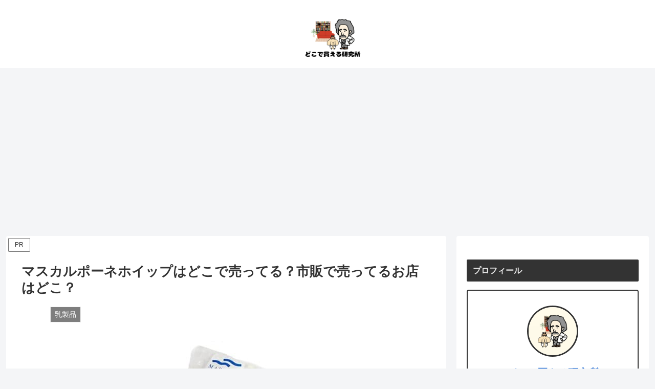

--- FILE ---
content_type: text/html; charset=utf-8
request_url: https://www.google.com/recaptcha/api2/anchor?ar=1&k=6LdudYEkAAAAAOL8G0WaDHKeCQRlv0DOrqGirESO&co=aHR0cHM6Ly9kb2NvZGUta2FlcnUuY29tOjQ0Mw..&hl=en&v=PoyoqOPhxBO7pBk68S4YbpHZ&size=invisible&anchor-ms=20000&execute-ms=30000&cb=485tmbgicgm
body_size: 48619
content:
<!DOCTYPE HTML><html dir="ltr" lang="en"><head><meta http-equiv="Content-Type" content="text/html; charset=UTF-8">
<meta http-equiv="X-UA-Compatible" content="IE=edge">
<title>reCAPTCHA</title>
<style type="text/css">
/* cyrillic-ext */
@font-face {
  font-family: 'Roboto';
  font-style: normal;
  font-weight: 400;
  font-stretch: 100%;
  src: url(//fonts.gstatic.com/s/roboto/v48/KFO7CnqEu92Fr1ME7kSn66aGLdTylUAMa3GUBHMdazTgWw.woff2) format('woff2');
  unicode-range: U+0460-052F, U+1C80-1C8A, U+20B4, U+2DE0-2DFF, U+A640-A69F, U+FE2E-FE2F;
}
/* cyrillic */
@font-face {
  font-family: 'Roboto';
  font-style: normal;
  font-weight: 400;
  font-stretch: 100%;
  src: url(//fonts.gstatic.com/s/roboto/v48/KFO7CnqEu92Fr1ME7kSn66aGLdTylUAMa3iUBHMdazTgWw.woff2) format('woff2');
  unicode-range: U+0301, U+0400-045F, U+0490-0491, U+04B0-04B1, U+2116;
}
/* greek-ext */
@font-face {
  font-family: 'Roboto';
  font-style: normal;
  font-weight: 400;
  font-stretch: 100%;
  src: url(//fonts.gstatic.com/s/roboto/v48/KFO7CnqEu92Fr1ME7kSn66aGLdTylUAMa3CUBHMdazTgWw.woff2) format('woff2');
  unicode-range: U+1F00-1FFF;
}
/* greek */
@font-face {
  font-family: 'Roboto';
  font-style: normal;
  font-weight: 400;
  font-stretch: 100%;
  src: url(//fonts.gstatic.com/s/roboto/v48/KFO7CnqEu92Fr1ME7kSn66aGLdTylUAMa3-UBHMdazTgWw.woff2) format('woff2');
  unicode-range: U+0370-0377, U+037A-037F, U+0384-038A, U+038C, U+038E-03A1, U+03A3-03FF;
}
/* math */
@font-face {
  font-family: 'Roboto';
  font-style: normal;
  font-weight: 400;
  font-stretch: 100%;
  src: url(//fonts.gstatic.com/s/roboto/v48/KFO7CnqEu92Fr1ME7kSn66aGLdTylUAMawCUBHMdazTgWw.woff2) format('woff2');
  unicode-range: U+0302-0303, U+0305, U+0307-0308, U+0310, U+0312, U+0315, U+031A, U+0326-0327, U+032C, U+032F-0330, U+0332-0333, U+0338, U+033A, U+0346, U+034D, U+0391-03A1, U+03A3-03A9, U+03B1-03C9, U+03D1, U+03D5-03D6, U+03F0-03F1, U+03F4-03F5, U+2016-2017, U+2034-2038, U+203C, U+2040, U+2043, U+2047, U+2050, U+2057, U+205F, U+2070-2071, U+2074-208E, U+2090-209C, U+20D0-20DC, U+20E1, U+20E5-20EF, U+2100-2112, U+2114-2115, U+2117-2121, U+2123-214F, U+2190, U+2192, U+2194-21AE, U+21B0-21E5, U+21F1-21F2, U+21F4-2211, U+2213-2214, U+2216-22FF, U+2308-230B, U+2310, U+2319, U+231C-2321, U+2336-237A, U+237C, U+2395, U+239B-23B7, U+23D0, U+23DC-23E1, U+2474-2475, U+25AF, U+25B3, U+25B7, U+25BD, U+25C1, U+25CA, U+25CC, U+25FB, U+266D-266F, U+27C0-27FF, U+2900-2AFF, U+2B0E-2B11, U+2B30-2B4C, U+2BFE, U+3030, U+FF5B, U+FF5D, U+1D400-1D7FF, U+1EE00-1EEFF;
}
/* symbols */
@font-face {
  font-family: 'Roboto';
  font-style: normal;
  font-weight: 400;
  font-stretch: 100%;
  src: url(//fonts.gstatic.com/s/roboto/v48/KFO7CnqEu92Fr1ME7kSn66aGLdTylUAMaxKUBHMdazTgWw.woff2) format('woff2');
  unicode-range: U+0001-000C, U+000E-001F, U+007F-009F, U+20DD-20E0, U+20E2-20E4, U+2150-218F, U+2190, U+2192, U+2194-2199, U+21AF, U+21E6-21F0, U+21F3, U+2218-2219, U+2299, U+22C4-22C6, U+2300-243F, U+2440-244A, U+2460-24FF, U+25A0-27BF, U+2800-28FF, U+2921-2922, U+2981, U+29BF, U+29EB, U+2B00-2BFF, U+4DC0-4DFF, U+FFF9-FFFB, U+10140-1018E, U+10190-1019C, U+101A0, U+101D0-101FD, U+102E0-102FB, U+10E60-10E7E, U+1D2C0-1D2D3, U+1D2E0-1D37F, U+1F000-1F0FF, U+1F100-1F1AD, U+1F1E6-1F1FF, U+1F30D-1F30F, U+1F315, U+1F31C, U+1F31E, U+1F320-1F32C, U+1F336, U+1F378, U+1F37D, U+1F382, U+1F393-1F39F, U+1F3A7-1F3A8, U+1F3AC-1F3AF, U+1F3C2, U+1F3C4-1F3C6, U+1F3CA-1F3CE, U+1F3D4-1F3E0, U+1F3ED, U+1F3F1-1F3F3, U+1F3F5-1F3F7, U+1F408, U+1F415, U+1F41F, U+1F426, U+1F43F, U+1F441-1F442, U+1F444, U+1F446-1F449, U+1F44C-1F44E, U+1F453, U+1F46A, U+1F47D, U+1F4A3, U+1F4B0, U+1F4B3, U+1F4B9, U+1F4BB, U+1F4BF, U+1F4C8-1F4CB, U+1F4D6, U+1F4DA, U+1F4DF, U+1F4E3-1F4E6, U+1F4EA-1F4ED, U+1F4F7, U+1F4F9-1F4FB, U+1F4FD-1F4FE, U+1F503, U+1F507-1F50B, U+1F50D, U+1F512-1F513, U+1F53E-1F54A, U+1F54F-1F5FA, U+1F610, U+1F650-1F67F, U+1F687, U+1F68D, U+1F691, U+1F694, U+1F698, U+1F6AD, U+1F6B2, U+1F6B9-1F6BA, U+1F6BC, U+1F6C6-1F6CF, U+1F6D3-1F6D7, U+1F6E0-1F6EA, U+1F6F0-1F6F3, U+1F6F7-1F6FC, U+1F700-1F7FF, U+1F800-1F80B, U+1F810-1F847, U+1F850-1F859, U+1F860-1F887, U+1F890-1F8AD, U+1F8B0-1F8BB, U+1F8C0-1F8C1, U+1F900-1F90B, U+1F93B, U+1F946, U+1F984, U+1F996, U+1F9E9, U+1FA00-1FA6F, U+1FA70-1FA7C, U+1FA80-1FA89, U+1FA8F-1FAC6, U+1FACE-1FADC, U+1FADF-1FAE9, U+1FAF0-1FAF8, U+1FB00-1FBFF;
}
/* vietnamese */
@font-face {
  font-family: 'Roboto';
  font-style: normal;
  font-weight: 400;
  font-stretch: 100%;
  src: url(//fonts.gstatic.com/s/roboto/v48/KFO7CnqEu92Fr1ME7kSn66aGLdTylUAMa3OUBHMdazTgWw.woff2) format('woff2');
  unicode-range: U+0102-0103, U+0110-0111, U+0128-0129, U+0168-0169, U+01A0-01A1, U+01AF-01B0, U+0300-0301, U+0303-0304, U+0308-0309, U+0323, U+0329, U+1EA0-1EF9, U+20AB;
}
/* latin-ext */
@font-face {
  font-family: 'Roboto';
  font-style: normal;
  font-weight: 400;
  font-stretch: 100%;
  src: url(//fonts.gstatic.com/s/roboto/v48/KFO7CnqEu92Fr1ME7kSn66aGLdTylUAMa3KUBHMdazTgWw.woff2) format('woff2');
  unicode-range: U+0100-02BA, U+02BD-02C5, U+02C7-02CC, U+02CE-02D7, U+02DD-02FF, U+0304, U+0308, U+0329, U+1D00-1DBF, U+1E00-1E9F, U+1EF2-1EFF, U+2020, U+20A0-20AB, U+20AD-20C0, U+2113, U+2C60-2C7F, U+A720-A7FF;
}
/* latin */
@font-face {
  font-family: 'Roboto';
  font-style: normal;
  font-weight: 400;
  font-stretch: 100%;
  src: url(//fonts.gstatic.com/s/roboto/v48/KFO7CnqEu92Fr1ME7kSn66aGLdTylUAMa3yUBHMdazQ.woff2) format('woff2');
  unicode-range: U+0000-00FF, U+0131, U+0152-0153, U+02BB-02BC, U+02C6, U+02DA, U+02DC, U+0304, U+0308, U+0329, U+2000-206F, U+20AC, U+2122, U+2191, U+2193, U+2212, U+2215, U+FEFF, U+FFFD;
}
/* cyrillic-ext */
@font-face {
  font-family: 'Roboto';
  font-style: normal;
  font-weight: 500;
  font-stretch: 100%;
  src: url(//fonts.gstatic.com/s/roboto/v48/KFO7CnqEu92Fr1ME7kSn66aGLdTylUAMa3GUBHMdazTgWw.woff2) format('woff2');
  unicode-range: U+0460-052F, U+1C80-1C8A, U+20B4, U+2DE0-2DFF, U+A640-A69F, U+FE2E-FE2F;
}
/* cyrillic */
@font-face {
  font-family: 'Roboto';
  font-style: normal;
  font-weight: 500;
  font-stretch: 100%;
  src: url(//fonts.gstatic.com/s/roboto/v48/KFO7CnqEu92Fr1ME7kSn66aGLdTylUAMa3iUBHMdazTgWw.woff2) format('woff2');
  unicode-range: U+0301, U+0400-045F, U+0490-0491, U+04B0-04B1, U+2116;
}
/* greek-ext */
@font-face {
  font-family: 'Roboto';
  font-style: normal;
  font-weight: 500;
  font-stretch: 100%;
  src: url(//fonts.gstatic.com/s/roboto/v48/KFO7CnqEu92Fr1ME7kSn66aGLdTylUAMa3CUBHMdazTgWw.woff2) format('woff2');
  unicode-range: U+1F00-1FFF;
}
/* greek */
@font-face {
  font-family: 'Roboto';
  font-style: normal;
  font-weight: 500;
  font-stretch: 100%;
  src: url(//fonts.gstatic.com/s/roboto/v48/KFO7CnqEu92Fr1ME7kSn66aGLdTylUAMa3-UBHMdazTgWw.woff2) format('woff2');
  unicode-range: U+0370-0377, U+037A-037F, U+0384-038A, U+038C, U+038E-03A1, U+03A3-03FF;
}
/* math */
@font-face {
  font-family: 'Roboto';
  font-style: normal;
  font-weight: 500;
  font-stretch: 100%;
  src: url(//fonts.gstatic.com/s/roboto/v48/KFO7CnqEu92Fr1ME7kSn66aGLdTylUAMawCUBHMdazTgWw.woff2) format('woff2');
  unicode-range: U+0302-0303, U+0305, U+0307-0308, U+0310, U+0312, U+0315, U+031A, U+0326-0327, U+032C, U+032F-0330, U+0332-0333, U+0338, U+033A, U+0346, U+034D, U+0391-03A1, U+03A3-03A9, U+03B1-03C9, U+03D1, U+03D5-03D6, U+03F0-03F1, U+03F4-03F5, U+2016-2017, U+2034-2038, U+203C, U+2040, U+2043, U+2047, U+2050, U+2057, U+205F, U+2070-2071, U+2074-208E, U+2090-209C, U+20D0-20DC, U+20E1, U+20E5-20EF, U+2100-2112, U+2114-2115, U+2117-2121, U+2123-214F, U+2190, U+2192, U+2194-21AE, U+21B0-21E5, U+21F1-21F2, U+21F4-2211, U+2213-2214, U+2216-22FF, U+2308-230B, U+2310, U+2319, U+231C-2321, U+2336-237A, U+237C, U+2395, U+239B-23B7, U+23D0, U+23DC-23E1, U+2474-2475, U+25AF, U+25B3, U+25B7, U+25BD, U+25C1, U+25CA, U+25CC, U+25FB, U+266D-266F, U+27C0-27FF, U+2900-2AFF, U+2B0E-2B11, U+2B30-2B4C, U+2BFE, U+3030, U+FF5B, U+FF5D, U+1D400-1D7FF, U+1EE00-1EEFF;
}
/* symbols */
@font-face {
  font-family: 'Roboto';
  font-style: normal;
  font-weight: 500;
  font-stretch: 100%;
  src: url(//fonts.gstatic.com/s/roboto/v48/KFO7CnqEu92Fr1ME7kSn66aGLdTylUAMaxKUBHMdazTgWw.woff2) format('woff2');
  unicode-range: U+0001-000C, U+000E-001F, U+007F-009F, U+20DD-20E0, U+20E2-20E4, U+2150-218F, U+2190, U+2192, U+2194-2199, U+21AF, U+21E6-21F0, U+21F3, U+2218-2219, U+2299, U+22C4-22C6, U+2300-243F, U+2440-244A, U+2460-24FF, U+25A0-27BF, U+2800-28FF, U+2921-2922, U+2981, U+29BF, U+29EB, U+2B00-2BFF, U+4DC0-4DFF, U+FFF9-FFFB, U+10140-1018E, U+10190-1019C, U+101A0, U+101D0-101FD, U+102E0-102FB, U+10E60-10E7E, U+1D2C0-1D2D3, U+1D2E0-1D37F, U+1F000-1F0FF, U+1F100-1F1AD, U+1F1E6-1F1FF, U+1F30D-1F30F, U+1F315, U+1F31C, U+1F31E, U+1F320-1F32C, U+1F336, U+1F378, U+1F37D, U+1F382, U+1F393-1F39F, U+1F3A7-1F3A8, U+1F3AC-1F3AF, U+1F3C2, U+1F3C4-1F3C6, U+1F3CA-1F3CE, U+1F3D4-1F3E0, U+1F3ED, U+1F3F1-1F3F3, U+1F3F5-1F3F7, U+1F408, U+1F415, U+1F41F, U+1F426, U+1F43F, U+1F441-1F442, U+1F444, U+1F446-1F449, U+1F44C-1F44E, U+1F453, U+1F46A, U+1F47D, U+1F4A3, U+1F4B0, U+1F4B3, U+1F4B9, U+1F4BB, U+1F4BF, U+1F4C8-1F4CB, U+1F4D6, U+1F4DA, U+1F4DF, U+1F4E3-1F4E6, U+1F4EA-1F4ED, U+1F4F7, U+1F4F9-1F4FB, U+1F4FD-1F4FE, U+1F503, U+1F507-1F50B, U+1F50D, U+1F512-1F513, U+1F53E-1F54A, U+1F54F-1F5FA, U+1F610, U+1F650-1F67F, U+1F687, U+1F68D, U+1F691, U+1F694, U+1F698, U+1F6AD, U+1F6B2, U+1F6B9-1F6BA, U+1F6BC, U+1F6C6-1F6CF, U+1F6D3-1F6D7, U+1F6E0-1F6EA, U+1F6F0-1F6F3, U+1F6F7-1F6FC, U+1F700-1F7FF, U+1F800-1F80B, U+1F810-1F847, U+1F850-1F859, U+1F860-1F887, U+1F890-1F8AD, U+1F8B0-1F8BB, U+1F8C0-1F8C1, U+1F900-1F90B, U+1F93B, U+1F946, U+1F984, U+1F996, U+1F9E9, U+1FA00-1FA6F, U+1FA70-1FA7C, U+1FA80-1FA89, U+1FA8F-1FAC6, U+1FACE-1FADC, U+1FADF-1FAE9, U+1FAF0-1FAF8, U+1FB00-1FBFF;
}
/* vietnamese */
@font-face {
  font-family: 'Roboto';
  font-style: normal;
  font-weight: 500;
  font-stretch: 100%;
  src: url(//fonts.gstatic.com/s/roboto/v48/KFO7CnqEu92Fr1ME7kSn66aGLdTylUAMa3OUBHMdazTgWw.woff2) format('woff2');
  unicode-range: U+0102-0103, U+0110-0111, U+0128-0129, U+0168-0169, U+01A0-01A1, U+01AF-01B0, U+0300-0301, U+0303-0304, U+0308-0309, U+0323, U+0329, U+1EA0-1EF9, U+20AB;
}
/* latin-ext */
@font-face {
  font-family: 'Roboto';
  font-style: normal;
  font-weight: 500;
  font-stretch: 100%;
  src: url(//fonts.gstatic.com/s/roboto/v48/KFO7CnqEu92Fr1ME7kSn66aGLdTylUAMa3KUBHMdazTgWw.woff2) format('woff2');
  unicode-range: U+0100-02BA, U+02BD-02C5, U+02C7-02CC, U+02CE-02D7, U+02DD-02FF, U+0304, U+0308, U+0329, U+1D00-1DBF, U+1E00-1E9F, U+1EF2-1EFF, U+2020, U+20A0-20AB, U+20AD-20C0, U+2113, U+2C60-2C7F, U+A720-A7FF;
}
/* latin */
@font-face {
  font-family: 'Roboto';
  font-style: normal;
  font-weight: 500;
  font-stretch: 100%;
  src: url(//fonts.gstatic.com/s/roboto/v48/KFO7CnqEu92Fr1ME7kSn66aGLdTylUAMa3yUBHMdazQ.woff2) format('woff2');
  unicode-range: U+0000-00FF, U+0131, U+0152-0153, U+02BB-02BC, U+02C6, U+02DA, U+02DC, U+0304, U+0308, U+0329, U+2000-206F, U+20AC, U+2122, U+2191, U+2193, U+2212, U+2215, U+FEFF, U+FFFD;
}
/* cyrillic-ext */
@font-face {
  font-family: 'Roboto';
  font-style: normal;
  font-weight: 900;
  font-stretch: 100%;
  src: url(//fonts.gstatic.com/s/roboto/v48/KFO7CnqEu92Fr1ME7kSn66aGLdTylUAMa3GUBHMdazTgWw.woff2) format('woff2');
  unicode-range: U+0460-052F, U+1C80-1C8A, U+20B4, U+2DE0-2DFF, U+A640-A69F, U+FE2E-FE2F;
}
/* cyrillic */
@font-face {
  font-family: 'Roboto';
  font-style: normal;
  font-weight: 900;
  font-stretch: 100%;
  src: url(//fonts.gstatic.com/s/roboto/v48/KFO7CnqEu92Fr1ME7kSn66aGLdTylUAMa3iUBHMdazTgWw.woff2) format('woff2');
  unicode-range: U+0301, U+0400-045F, U+0490-0491, U+04B0-04B1, U+2116;
}
/* greek-ext */
@font-face {
  font-family: 'Roboto';
  font-style: normal;
  font-weight: 900;
  font-stretch: 100%;
  src: url(//fonts.gstatic.com/s/roboto/v48/KFO7CnqEu92Fr1ME7kSn66aGLdTylUAMa3CUBHMdazTgWw.woff2) format('woff2');
  unicode-range: U+1F00-1FFF;
}
/* greek */
@font-face {
  font-family: 'Roboto';
  font-style: normal;
  font-weight: 900;
  font-stretch: 100%;
  src: url(//fonts.gstatic.com/s/roboto/v48/KFO7CnqEu92Fr1ME7kSn66aGLdTylUAMa3-UBHMdazTgWw.woff2) format('woff2');
  unicode-range: U+0370-0377, U+037A-037F, U+0384-038A, U+038C, U+038E-03A1, U+03A3-03FF;
}
/* math */
@font-face {
  font-family: 'Roboto';
  font-style: normal;
  font-weight: 900;
  font-stretch: 100%;
  src: url(//fonts.gstatic.com/s/roboto/v48/KFO7CnqEu92Fr1ME7kSn66aGLdTylUAMawCUBHMdazTgWw.woff2) format('woff2');
  unicode-range: U+0302-0303, U+0305, U+0307-0308, U+0310, U+0312, U+0315, U+031A, U+0326-0327, U+032C, U+032F-0330, U+0332-0333, U+0338, U+033A, U+0346, U+034D, U+0391-03A1, U+03A3-03A9, U+03B1-03C9, U+03D1, U+03D5-03D6, U+03F0-03F1, U+03F4-03F5, U+2016-2017, U+2034-2038, U+203C, U+2040, U+2043, U+2047, U+2050, U+2057, U+205F, U+2070-2071, U+2074-208E, U+2090-209C, U+20D0-20DC, U+20E1, U+20E5-20EF, U+2100-2112, U+2114-2115, U+2117-2121, U+2123-214F, U+2190, U+2192, U+2194-21AE, U+21B0-21E5, U+21F1-21F2, U+21F4-2211, U+2213-2214, U+2216-22FF, U+2308-230B, U+2310, U+2319, U+231C-2321, U+2336-237A, U+237C, U+2395, U+239B-23B7, U+23D0, U+23DC-23E1, U+2474-2475, U+25AF, U+25B3, U+25B7, U+25BD, U+25C1, U+25CA, U+25CC, U+25FB, U+266D-266F, U+27C0-27FF, U+2900-2AFF, U+2B0E-2B11, U+2B30-2B4C, U+2BFE, U+3030, U+FF5B, U+FF5D, U+1D400-1D7FF, U+1EE00-1EEFF;
}
/* symbols */
@font-face {
  font-family: 'Roboto';
  font-style: normal;
  font-weight: 900;
  font-stretch: 100%;
  src: url(//fonts.gstatic.com/s/roboto/v48/KFO7CnqEu92Fr1ME7kSn66aGLdTylUAMaxKUBHMdazTgWw.woff2) format('woff2');
  unicode-range: U+0001-000C, U+000E-001F, U+007F-009F, U+20DD-20E0, U+20E2-20E4, U+2150-218F, U+2190, U+2192, U+2194-2199, U+21AF, U+21E6-21F0, U+21F3, U+2218-2219, U+2299, U+22C4-22C6, U+2300-243F, U+2440-244A, U+2460-24FF, U+25A0-27BF, U+2800-28FF, U+2921-2922, U+2981, U+29BF, U+29EB, U+2B00-2BFF, U+4DC0-4DFF, U+FFF9-FFFB, U+10140-1018E, U+10190-1019C, U+101A0, U+101D0-101FD, U+102E0-102FB, U+10E60-10E7E, U+1D2C0-1D2D3, U+1D2E0-1D37F, U+1F000-1F0FF, U+1F100-1F1AD, U+1F1E6-1F1FF, U+1F30D-1F30F, U+1F315, U+1F31C, U+1F31E, U+1F320-1F32C, U+1F336, U+1F378, U+1F37D, U+1F382, U+1F393-1F39F, U+1F3A7-1F3A8, U+1F3AC-1F3AF, U+1F3C2, U+1F3C4-1F3C6, U+1F3CA-1F3CE, U+1F3D4-1F3E0, U+1F3ED, U+1F3F1-1F3F3, U+1F3F5-1F3F7, U+1F408, U+1F415, U+1F41F, U+1F426, U+1F43F, U+1F441-1F442, U+1F444, U+1F446-1F449, U+1F44C-1F44E, U+1F453, U+1F46A, U+1F47D, U+1F4A3, U+1F4B0, U+1F4B3, U+1F4B9, U+1F4BB, U+1F4BF, U+1F4C8-1F4CB, U+1F4D6, U+1F4DA, U+1F4DF, U+1F4E3-1F4E6, U+1F4EA-1F4ED, U+1F4F7, U+1F4F9-1F4FB, U+1F4FD-1F4FE, U+1F503, U+1F507-1F50B, U+1F50D, U+1F512-1F513, U+1F53E-1F54A, U+1F54F-1F5FA, U+1F610, U+1F650-1F67F, U+1F687, U+1F68D, U+1F691, U+1F694, U+1F698, U+1F6AD, U+1F6B2, U+1F6B9-1F6BA, U+1F6BC, U+1F6C6-1F6CF, U+1F6D3-1F6D7, U+1F6E0-1F6EA, U+1F6F0-1F6F3, U+1F6F7-1F6FC, U+1F700-1F7FF, U+1F800-1F80B, U+1F810-1F847, U+1F850-1F859, U+1F860-1F887, U+1F890-1F8AD, U+1F8B0-1F8BB, U+1F8C0-1F8C1, U+1F900-1F90B, U+1F93B, U+1F946, U+1F984, U+1F996, U+1F9E9, U+1FA00-1FA6F, U+1FA70-1FA7C, U+1FA80-1FA89, U+1FA8F-1FAC6, U+1FACE-1FADC, U+1FADF-1FAE9, U+1FAF0-1FAF8, U+1FB00-1FBFF;
}
/* vietnamese */
@font-face {
  font-family: 'Roboto';
  font-style: normal;
  font-weight: 900;
  font-stretch: 100%;
  src: url(//fonts.gstatic.com/s/roboto/v48/KFO7CnqEu92Fr1ME7kSn66aGLdTylUAMa3OUBHMdazTgWw.woff2) format('woff2');
  unicode-range: U+0102-0103, U+0110-0111, U+0128-0129, U+0168-0169, U+01A0-01A1, U+01AF-01B0, U+0300-0301, U+0303-0304, U+0308-0309, U+0323, U+0329, U+1EA0-1EF9, U+20AB;
}
/* latin-ext */
@font-face {
  font-family: 'Roboto';
  font-style: normal;
  font-weight: 900;
  font-stretch: 100%;
  src: url(//fonts.gstatic.com/s/roboto/v48/KFO7CnqEu92Fr1ME7kSn66aGLdTylUAMa3KUBHMdazTgWw.woff2) format('woff2');
  unicode-range: U+0100-02BA, U+02BD-02C5, U+02C7-02CC, U+02CE-02D7, U+02DD-02FF, U+0304, U+0308, U+0329, U+1D00-1DBF, U+1E00-1E9F, U+1EF2-1EFF, U+2020, U+20A0-20AB, U+20AD-20C0, U+2113, U+2C60-2C7F, U+A720-A7FF;
}
/* latin */
@font-face {
  font-family: 'Roboto';
  font-style: normal;
  font-weight: 900;
  font-stretch: 100%;
  src: url(//fonts.gstatic.com/s/roboto/v48/KFO7CnqEu92Fr1ME7kSn66aGLdTylUAMa3yUBHMdazQ.woff2) format('woff2');
  unicode-range: U+0000-00FF, U+0131, U+0152-0153, U+02BB-02BC, U+02C6, U+02DA, U+02DC, U+0304, U+0308, U+0329, U+2000-206F, U+20AC, U+2122, U+2191, U+2193, U+2212, U+2215, U+FEFF, U+FFFD;
}

</style>
<link rel="stylesheet" type="text/css" href="https://www.gstatic.com/recaptcha/releases/PoyoqOPhxBO7pBk68S4YbpHZ/styles__ltr.css">
<script nonce="BDZmcNgQYtPnoZGAyqAqtw" type="text/javascript">window['__recaptcha_api'] = 'https://www.google.com/recaptcha/api2/';</script>
<script type="text/javascript" src="https://www.gstatic.com/recaptcha/releases/PoyoqOPhxBO7pBk68S4YbpHZ/recaptcha__en.js" nonce="BDZmcNgQYtPnoZGAyqAqtw">
      
    </script></head>
<body><div id="rc-anchor-alert" class="rc-anchor-alert"></div>
<input type="hidden" id="recaptcha-token" value="[base64]">
<script type="text/javascript" nonce="BDZmcNgQYtPnoZGAyqAqtw">
      recaptcha.anchor.Main.init("[\x22ainput\x22,[\x22bgdata\x22,\x22\x22,\[base64]/[base64]/[base64]/[base64]/[base64]/UltsKytdPUU6KEU8MjA0OD9SW2wrK109RT4+NnwxOTI6KChFJjY0NTEyKT09NTUyOTYmJk0rMTxjLmxlbmd0aCYmKGMuY2hhckNvZGVBdChNKzEpJjY0NTEyKT09NTYzMjA/[base64]/[base64]/[base64]/[base64]/[base64]/[base64]/[base64]\x22,\[base64]\\u003d\x22,\x22w5pDAF9cHsOsNcKJKi9pKlbDpXXCkDQOw4vDhMKfwrNIawDCm1hWBMKJw4rCggjCv3bCu8KtbsKiwo8PAMKnBmJLw6xEOsObJyBkwq3DsVEgYGh/[base64]/[base64]/[base64]/DkUnCm1QjScOuw4M/wpNHwrJ1WkfCusOLbGchMMKPTG4RwqATGlPCj8Kywr85ecOTwpAdwoXDmcK4w4onw6PCpw7Ci8OrwrMew4zDisKcwrRSwqEvb8K6IcKXNARLwrPDj8Ojw6TDo1/DnAAhwq3Dhnk0OcOaHk49w5EfwpFdOQzDqlpgw7JSwoTCsMKNwpbCkl12M8KRw6HCvMKMN8OwLcO5w4oswqbCrMO7TcOVbcOWesKGfgLCtQlEw4PDvMKyw7bDiyrCncOww5lFEnzDl3Nvw69YdkfCiRfDt8OmVG9YS8KHFcKuwo/[base64]/CmkTDhMO1M8KCwrLDiCrDusOHbTrDrDArw6U4QcKNwp3DvMO+J8OEwr/[base64]/[base64]/[base64]/CuAnCscKENMOzWcKMwrPDr3vDhSB5wr/CuMO9w4gHwopMw7nCgMOCRjjDrnNTAXrCvB3CkC7CnhdwDDfCmsK0MBpQwprCp2jDgMOpKcKaPlBZRMOvS8Kww5XClkzCp8K1PsOKw5fCmsKkw6hACXjCoMKFw655w7/Dq8OhScKbT8KcwrvDhcOSwrgSXMOCSsK3asOewoMyw5FYRG5GdzzCocKYI03DisOzw5ROw4/DisOeWErDnntLwqbCtgo0Gl4hB8KBQsK3aEF7wrLDhlRDw5DCgAZlCsK4RTDDpMOPwqMNwoFYwrcqw7LCmcKDwpDDpk/CgRFaw79pE8OkTXPDtsO8P8OqBhfDjB8Uw7jCkGfCp8OMw6XCpAJ3GBLCnMKow6tFScKjwqZqwqzDtD7DvBQow4cbw6IDwq7DpnRZw6gNEMKdUBlidn/DgMO5RlnCucOZwpBDwpY3w53CrMO7w7QbdMOJwrEkcWrDvcKYw7FuwoU/[base64]/wpLDjXomLTXDvFN6Dkcww43DisK+w6x2w4nCtsOtEcOYH8K+J8KQKEBJwrTDvjrChRnCoy/[base64]/JjbDkg4iwrbDqMOaOUZ9a3wMwqTCgQTCmQDCo8KHw4zDsiIUw5wqw74tLsOxw6TCjGZrwp0SHUFGw5U3M8OHdArDqyYaw64Dw5LCtFUgGRVfwrIkPsOKT354c8OKR8KCZWtYw6PCpsKowo9WfzbDkiXDplDDq1UdNQ/CoG3CiMKEBsKdwrcTbmszw65gEBDCohl6YRkGHw9LVVgnwptUwpVIw7IqWsKjIMOdKBjCkCgJFiLClsKtwrjCjcOSwrJjS8O6AWDCkHrDg2xiwopMAMO5UTR1wqgGwoTDkcOKwoZRK1w/w5lofn/[base64]/wrBPwp9AQVkUwrIPd8OJS8O5wrUzworCn8Oxw6I6IQzCgcOOw43CnAHDuMK+BsOWw7fDi8ORw4vDgMKyw6PDgTMQLkQ8CsOQbjLDvzXCkV8vfV8/[base64]/[base64]/DscO1DGcOw7DDoMOSw74zwobDmUvCqkfChXbDnVYJI1XCgcKmw45Ld8K+FQFOw5IXw79vw7zDuQoWMsOsw5HDjsKewpbDu8KnEsKpN8KDK8O8bsKGPsKqw47CrcOBY8KEJU9VwpLCpsKTM8KBasOxTh7DhDXCt8K7wo/Dn8OvZScMw7HCrcOXw6NiwojDmsO8wqHClMKfGH7Ck0PCtm/CpADCtcKPbl3DsEUbAcOUw68/[base64]/CpELCkjTCoBUOQFDCq8OLwr/[base64]/Dv8KMw7kFfMKGw4LDtcOHIsKDw7nDpcKbwoDCslE4K8K/[base64]/wqHDjCbDrsK9w54qw4lnwpQkwoXCmHA3fcKUeV0hIsOlwqEpOgA8w4DCnj/[base64]/CnsK6IsKcd3ETA8Opw7U8w6RYbMORd11qw4bDjlFxN8KZcQjDsUjDhsOew6/DjEoeUcKTPsO+BC/Du8KRKAjCk8KYVy7CpMOOQUnDosOfeB3CgVTDkhzCqUjDizPDvWIfw6HCncK6FsKOw4Y4w45NwrzCpcOLOX5ZCBdow4DDk8KMw7pfwrvCqUXDg0IJLhnCn8KnZ0PDssKDCB/[base64]/[base64]/fsO7w6w1MMKZKUwuK3vDu8KNAMOFAMOzaFBJasK8FcK4TBc6HBbCt8OZw6B7U8OBSnw+KUF3w4/ChsOrWUXDnDbDtC/CgRjCssKyw5UNLcOSw4PCpDTCnsKybAvDs3MJUglFFsKnaMKPeznDpXQCw7YBEyzDjsKZw6zCoMOnCioCw6LDkUN6TinDu8KbwrDCqsKZw6HDh8KOw53DnMO7woNYSG7CtMKkL1AKMMOJw4kuw63DpcOXw5TCoWbCl8K/wprCkcKqwr8mbsKnB3DDucKpVcKwbcOSw7HDtU9Hw5JPw5kBC8KRKxHCksKdw67DoFXDncO/[base64]/[base64]/DhFlSJHwjwoNtG8OYw68pZsKjwpkywpAneMOnwofDomY3wrLDhknChsOmVWfDgMOgJcKVHsKgw5vDksKkETsvw4TDjVdzE8Kvw606VDvCkAhew61cGG1Pw7jDn1pawrTCnMOTX8KwwrnCmSrDrXB5w5/DkQBhfT5uKVHDlyRLCMORXTzDlsO5wqxrYil0wrQtwr0aJH7ChsKeUFdkFGEfwqzCq8OQLDXCoFvDp3kWaMKVTcO3wrsowqPChsOzwobCgsKfw6c+AMKowpVRLMKPw4HCsl3DjsO6w7nCmjpuw5DCmwrClQHChcKCexTCtFtxw6/Cnyk7w4HDvcKpw6HDmSjClsOgw4lCwoHDqGXCo8O/Az8gw7PDoh3Dj8KJfcKFScO7FyHDr3FKdsKXUcOSBxLDosOtw7JsGFbDrV0kbcKbw6vCgMK3R8OhfcOIaMKzw6fCg0vDoirDkcKFWsKew51UwrPDmgpmTULDgwXCuhR/aFB/[base64]/Dr8Kafz8AWmXDq8KcwolHacKwIsOcw5hFUcKbw7FawpbCq8OVw5nDosKmwrfCgCbDrgLCp0HDm8OBXcKIXcOjdMO3wqTDsMOJMifCnntvwpsKwrwGwqXCp8OJw79vwrXCr3EFd3Q/wqQMw4/DsxzChUJ+wqLCmi5aEHbDvl1jwqzCuRDDmsK1QW9qBsO1w7PCpMK+w7wDK8K1w6jCji7CjiXDpns+w7tjWVclw4Y3wrEEw4AdIsKwcg/Ck8OeWCzDhEbCnj/[base64]/ZCMZw6dEwq87NsO7wqoMGMOLwpnDsRfCiBcgOcKMwrzCqz1KwrzCuQN0wpBAw4g4wrUTBn7CjADCm2vChsKUdcOHTMOgw7/[base64]/wpYqwo9Aw7ArwpcYBMKqwr7DpSpHPcKIIMOIwpHDtcK+ETbCiVzCr8O/HsKhWFbCscOiwpLDh8OBQmDDl2E/[base64]/CisOmPcKLOcOtVsKAMTtCWEdZDcKpw7hgUjnCtsKTwrbCpCZ4wrbCkQp4LsKJGifDucKnwpLCosOcClw+VcOfLl7Cuydow4TDm8KxdsOjwo3DkVjCsVbCujTDil/CpsKhw7XCpMKDwp8rwobDil7ClcKrIAUtw5ADwo/DusOxwqLCicOFw5VmwoDCrsKQKknCnkTClFJzMMO9RcKHLWN7bhPDlVExw4AywqjDrxY/wpc9w7t3Hh/[base64]/[base64]/Cu8KewqwvQsOQCwHCrXIxXlrDjMOzHMKEw6FvAWjCpiY6DcODw7zCgMObw7LDrsKzwpXCs8K3BhXCvcKTX8KXwoTCrBJmIcOfw7TCncKKwoPCkk/ClsKvPCVMQMOoO8K9TTA8I8OAClrDkMK9HAVAw7xaT2NAwq3Cv8OUw6jDkMOKYgthwr9Wwr55woPCgHM3woQew6bCp8OVQcKiw7fCil/DhsK0MRs7S8KIw5bCpyAYZBLDgXzDtgBfwpfDn8KGaxLDvxM7DMO1woDDlmTDtcOnwrMfwop+LnkOJF99w4nDhcKrw6NdAkjDowPDnMOIw47DjSHDmMKqOgbDocKuIMKdZ8Kcwo7CglPCmMK5w4DDrAbDpMO3w6nCrsOEw6hnw6oqacOZEXbCisKDwr/Dkj/DocKcwrjCoAUbL8K/w5PDkwfCr1PChMKvCxPDpxrDjMORa1vCo3AGd8KjwozDoyo/YQPCtMKow6UVVVELwoXDlSnDrUxsUQZDw6fCkioValtFOSrCvF1dw4LCvWvCnzXCgsKhwofDjlViwqJWScO6w47DusKvwp7DlFoQw7xfw5DDn8KTH3UmwqLDm8OcwrjCtC/CpMOgJylewqBcTA9Lw6rDjAlAw5lWw4gcd8K7cVIEwrZQd8O/w4cJMsKGwrXDl8O+wog/w7DCgcKURMK3w7LDlcO0OMKIasKYw5wwwrvDvSRtO3/CihwhMDbDsMKFwrnDtMORwozCnsO4wojCj1dgwr3Do8Kvw6LDvBloN8KcWhYSUR3DuC3DnWXCgcOuXcOFSUYLIMOEwppKfcKScMOtwoo9RsOIwoDCusO6wqBkZy0AVn59wo7ClyZZFsKCRkPDq8OJRk/ClzDCmcOtw6MYw7jDgcOFw7UCa8K3wr0JwonCmHvCqcOAwpI4acOeRgfDtcOLVC9gwotvGkbDpsKUw4rDksO+w6wgUMK5GQMqwroXwopMw4vDvzwFN8Khw53DucOvw63CosKWwo/DoC05worCtsOyw41SMMK9woxfw5HDnXvCn8OjwqHCqn06w7JDwr7CjCvCt8K6wqBSeMOhwp7CosOgdBjDlxFbw6vCsW9cVcO5wpQBdmLDhsKbVVrCgsKldMK9IcKVF8KSK1zCmcOJwrrDicK6w7DCrQFpw45cwo5Ww5tJEsK2wrkteX/[base64]/Di8KKWBw/wp/CkUggJhobw6rDn8KCdMO8w6nDrcOywpHDosKiwr0PwqJmL0VbT8O3wqnDkQcsw53DiMObbcKFw6bDjsKXw53Cs8OLw6TDscKswqvCiTXCjG3CrcKiwp54fsOQwpcmKDzDtSoDNj/DkcOtdcOFYcOnw73DpTNpPMKTd2zDi8KQZsOhwolPwr1kw69XBsKbwpp/fcOdeBliwp91w5vDkhHDhH0wAz3Cs27DrS9jw5sVw6PCo34Lw7/[base64]/[base64]/DosOTw4wPY3JJTX/CisKVE3lYwqQhw7wCwoHCnx3ChMOlO2HChRLChWvCvEVLUXbDsSJQTjE2wocHw7smdw/DmcO2w7rDnsOGDw1Uw6hefsKAw4oMw51wSMK/[base64]/[base64]/DlV/ChcKzw7szw70BwogIJcOwwrECw4lEw4XCi2EFPsK7w5RHw5wcw63DsW0IayXCs8OIR3Amw5LDs8KLwp3CiC3CtsOCLGUMGGMAwr88wrDDjz3CsSBIwpxtXXLCqMKeR8ORfMKCwpDDjsKKw4TCuj/DnXw1w6TDgMKxwotCf8K5GBjCrcOef0LDuwl8w594wp8iISPCo3lRw4TCqMKIwoxowqM8wq3DsnZVXMOJwpgMw54DwqJhVXHCqGzDrXpzwr3ChsOxw7/CmlRRwplFaVjDux3Cj8OXd8Ocw4zCgSnDpsOkw45wwrQ7w4lcB2jDvU0TAsKIw4YKfhLCpMKkwoohwq8+S8OwUcKFBFRJwrh/wrpJw7AawohUw48jw7fDqcKqKMK1VsO+wpc+XMKzWsOmw6hjw7zDgMOyw5jDgz3DgsKrS1UZbMKYw4zDk8O5JsKPwqvCtxl3w7gkw5IVwo7DnS3DksKWSsO2XcK1QsOAAcOeCsO4w77Ct2zDtMKJwp/CjEfCr2vCoj/ChVXDmMOPwo9QH8OjMsKuAcKCw45Yw6cZwoVVw6dnw4Bcwqk1Gk0YDsKfw70ew57CqxY/HS0Iw5LCp14Qw5Yfw5Q3wrvCnsKXw7LCmT84w5EBD8OwJMOGQMOxZsKqTFLCrzFHeDB3wqTCo8K3RMOZNTrDgsKqR8Obw510wpvCiEbCgcO/wr/CpxPCpsKcwoHDvF7DsEbClcOOw5LDr8KbJ8OFNsOYw6M3FMOPwpgGw4TCrsKjW8KLw53CkUtTw7rCtjUgw6l0wrjCkAl3wr7DnMOUw7FCPcK2ccOffTLCqy4LVHoYQMO2esOjw6UFJlbDvjDClzHDn8K/wrzCky4DwoHDqFnCmRfCu8KZKsOnf8KYwqrDucO7TcKzwpnCssKlC8OFw6VVwpZsGcOEC8KefMKww4wxQmDCm8Oqw7/Dp0NLPnbCjcOoWsKEwoZjZMKpw5vDrsOmwqPCtcKEwoXCvhbCvMK5dMKZLcKBVcO9wro+McOCwrlbw7tPw6cmSGXDgcOMbsOdDFHCmMKDw7rDn3szwr9lDCwCwr/DpQ/DpMK6wowUw5QiPlbDvMOQY8OpCRN1KMKPw5/[base64]/ZErDlzBVGTsSckNbwpbCrcOUP8KNB8O0w7TCuXLDnSzCiV9aw7hKw47DrjhfBhJ6S8O9WgY8w6LCjF/[base64]/Ck3FkwrrCnyN+wpMvIQfDvcKXw6jDksOfIAcTTG1NwrXChMK4O1/DnxJTw6jDuXVBwq3Dv8OgZk/CnyHCh1XCuwrCkMKHQMKIwpggC8KmQMOxw4dIfcKkwrxODsKiw5RVayTDs8KSVMORw55QwpxrN8KQwofDpsOtwp/CgsKnQz1IUGRvwpQPf1HCs0N8w6bCkzwvWHTCmMKsGw16HH/DmMKZw4Epw7zDqFPDuHjDmRrCkcOSb28oNFB4GHUHScO9w6xeJSkjScO7ZMO9M8O7w784dU88VAllwoLCgMOea245G2zDqcK+w78Zw6TDnBVxw60VBRhiTMO/wrsaB8OWG01Qw77DscKOwq0Lw546w4MwGsO/w5nCn8KEOMOwZjxJwqPCpMOAw5bDv0TDpl3DsMKodMO8MFsFw4rCisKzwokxFHoqwoHDnE7CpsOUDMK+w7ZSFkrDjzPCtGdLwpNMAgs/w6VTwr/DgMKVG2HCuFrCvMOHTDLCqhrDicO5wpt4wonDj8OKKkfDpVI/DSTDt8K7wo/Dr8OMw4FwVsOlbcONwo96XgAyfsOpwrgJw7BqOXAQBTITXcO4w64WYQkhV3fClcOlIcOhwpLDrUPDpMOhXTvCrBjDlHxFacK1w6EIw5fCkMKbwoNUw41Sw6k7BmY5cX4PKVHCt8K4bcOMUgYQNMOQwr0VQMO1wrxCZ8K4ATh4wrZJF8OfwpLCpMO/RDx4wotWw67CgxvCscO3w6lIBBTCqMKVw63CrQpKK8KMwoDDkAnDpcKDw4g4w6xiOUrCgMKzw5TDh1LCs8KzcMO/[base64]/[base64]/CksO1M8ORw5PDtMKFLcO0wo7CqBo5VMKawqQUwpt6S3HDt37DlMKpw4DCv8Oxw63DmwoPw5/Dl3oswrk8XWtuNMKocsOWNcOpwoXCgcKKwr/ClcKoBn4vwrdlKsOsw6zCm04iZcO5ZMKgVsKjwq3CoMOSw5/DiHIcecK6H8K1YlRRwoXCm8K0csO6fcKweUkxw6/CrR0iJgpvw6jCmBDDhcKhw4HDhmzClsOEPCTCgsKqDsKFwoPCnXpHfcKFA8OeQMK/[base64]/[base64]/[base64]/CtTfCgMKgw4YXwpgtwoMKDkrCpMKBSBAbwrbCisKDwosGwpbDiMOFw7l7cgwMw4IAw4DCi8KMbcODwo1/asK+w45YJMKCw69QLC/CsETCvTzCssKQUcKnw6LDvmonw6wWw4opwrRvw6tkw7BkwqcFwpjDswXCgB7CpgXCmlJzw4h5R8KRw4FsDhhSQz0Dw49owokewrTCmU1BbMKKU8K3XsKHwrzDm2NaK8OzwqHCmMKzw4vCkMOuw4jDnnoawrc/FRTCtcKZw7ADJcKQWWdFwpY/d8OWwrXCjyE5wpTCuXvDvMO/w7MLMA3DgMKzwokrQSvDvsKTBsKOaMOTw5MGw4ctKh/DscOEIcOyGsK5K0bDj0k0w77Cm8O3DQTChT3ClQQbw7TCnSkEJcOlH8OTwpPCuGMBwqnDoULDrUHCh23DqHXCpTrDq8KdwpMHe8K+ZGXDmAbCpsOZc8O4flvDmWbCjnvDlS7CoMOtCQNvw7J5w5nDucOjw4jDk3/Cq8OZw5bClcOYWynCpiDDi8OjJMK2U8OrWcOsXMOVw6zCs8O9wo1HOGnCtCHDpcOpEMKQwo7CksO5N30becOMw6gXcy4Jwrg9WU3CoMOIYsKawpcsKMKRw5x2w4TCjMOJw4rDocOowpPCi8KiS0TCoAEhwpHDth/[base64]/CvsKIU8KhaMKidz7DocOYa8KpwpgNJTJIw7jDtsOgDltgEcO7w6g4wprCgcO5d8O2w6cww4oiR0tTw7oOw5VKEh9Lw7otwonCvsKmwoDCusOiEmbDu1jDpsOKw6IlwpJdw5ogw4Bdw4ZdwqrDlMO5X8KGPMOyaz0/wqLDpsOAwqXCqMK1w6N3w4fCkcKkfSsOacK6J8OfQFITwr3ChcOsEMOXJRAsw4nDuFLCrXEBL8KyY2pLwrTCkMOYw7vDkVcowoQpwr7CrybCrQvCscKTwoPCnR9ZccKxwr/CsAzCtjQOw4xwwpXDkMOkKQVjw5MGwrPDgcOFw55LEWHDjcONCcOkKsKSC0wxZRk9FMOpw7UfNC3CisKTTcKafsKPwrjChMKIwpNyM8KxBMK2PElmMcKhGMKwR8K/w441SMO+wqTDiMOQUlLCmnHDgsKNCsKbwqIAw4LCh8Ohw4LCgcKlFyXDisO/BDTDuMK0w5/ClsK4cm3DrMKlUcO+w6gtwr3DgsKmbUPDu0hCWsKxwrjCjDrDo355Y1/DhMOyRSLCp3bCscK0EgMmS3rDpzfDisKIQxnCqgvDh8O2C8OTw55Lw6XDtsOvwoxww5bDmTJfw6TCkg3CqV7Dm8KLw4AYXHvCtcKEw7fCqjnDi8OwLcOzwpkIIsOsBUHChsKLwpjDlEPDjHR/wp5kMksXQHQKwocywojCtVx0HMKAw5V6acKvw6LCkMKxwpDCogRCwoAQw6oSw59DUX7Ds3cMBsO3w4jDrjXDtyM/EHnCq8OWFMOgw7nCnm3CtigRwp8bwp3DiTzDkDzDgMO6GMOhw4kDMGXCgsOMKsKEbMOUVcO3esOPPMK7w4jCql9Iw61SQ0glw5MLwp8eMnolGcKVDMOpw5zDucKDLUjDrBNKfmDDsTnCqlrCjMKvTsKxVWnDswdZb8KXwpvDpcKXw7wqdl97w5E+YCTDg0o0wo1/w51vwr3CvlXDt8OMw4fDtwTDojFqw5fDjsO+WcOhFSLDlcKEw7kdwpnCpGpLdcKxA8KVwrtDw7cqwp8cD8O5aBQQwr/DgcKHw6TDgVfCtsOlwr4GwopheEUOw71IKmcZXMOEwqDCh3fCssOKX8OEwqhIw7fDlwBdw6jDqsKSwpYbMMKSWMK9w6Bqw4/Di8KONsKiKFY5w4A2wrDClsObOsKewrfChsKgwq3CqzkcJMK6w4cfSQpPwrjDohPCoCzCtMK2V17Csj/Ck8K6EQ5QYhU4f8KGwrJawrt6IgfDlEBUw6bCkAxPwqjCgxfDoMO7eR8cwr0UdisZw4JoSsOVcMKGw4RFAsOVAiLCmnhrHwfDosOLCcKxclQwTgXDgcOeO17CqkHCrGPDqkgEwrjDucK0esKvw4nDk8ODwrPDllUhw5nDqhnDsDPCh1l8w4Y6w4TDo8OZw6/DpsOLfsK7w4LDtsOPwofDjEdTaRHDr8KhScO6woByYyZpw6wSCkTDu8KYw4DDmMOJFEnCnznDml/ClsO+woMwdC/[base64]/DgcKVK3k/IzZ1EcKmYMOZOMOEYsOQawtLIjhGwocOecKqW8KRYcOYwrjDgsOmw5E6wqTCojggw4Y6w7nCt8KeNsKRHBhgwrfCuh9cdEFZPjoww51iecOow4HDggDDmk3CinwmM8KZE8KBw7/DscKOVgrDl8KPXWfDiMOgG8OOUBYxPMOJwoHDrMK2w6fCnX7DrcO1JcKIw6bDksKKYcKBPsK7w6tJGHIZw4/[base64]/Ci0fDpsKRwrLDt8Oaw4hRPFnDgjQOwo/CiMKLPsOqwqPCsSfCiktGw5UDwrd6MMOowojCmcOeRDVrezvDgzZLw6nDssKgw7N0QlHDs2N/w7ZyQ8OnwrrCmmQQw7xobcONwpwlw4QFVz9twoMdITdZCnfCrMOMw4Urw7fCu1sgJMKKZsOewptTGRLCoWQFw7YFH8Ouwqx5PkLDlMOxw4cnU1wewpnCpVQZJ30dwr5KXcK3BcKJF2NaWsK+AizDmi/CjDksBz9bTsOvw5HCpVY3w4cmA1Ipwq1/P1vCiSPCosOjNHRbbsOzI8OAwqI/wqzCocKDe3Vvw7/[base64]/DlifDkybCuMOOw4PDiMOyWMKkwp0awrjCr8O+wqRiwrHDljHDrjzDonQawojCrWnCihRHesKOTsOWw7BSw6/DmMOCCsKWCEBvUsOPw6HDkMOPw7HDqMObw7LCmMOwN8KsECXCnXPDhcOvwoHCv8OQw7zCscKjA8OWw5Iva0dhHV7DpsOxLMONwrNrw7cEw6fDhMKLw6oQw7rDusKaVsO0w7JEw4IGP8O+fg/Co3TCu39ww6LCvMO9MBvCjhU9MW7Dn8K2bcOWwrF0wrXDpcK3Ci9VP8OlN1MoZsKySmDDkgJ1woXCj1N3wrjCth3CriI9wpwDwrXDl8OTwqHCtikBW8OAZ8KVQzkEYRPDuDzCssK0wqPDsDtKw4LDrcK/[base64]/ClsKJw4BhUCc1w4HCqwnDmcKDwrDCr8O4PsO2wobDrTpkw5DDsGFBwobDjkQ3woxewoXDulJrwqgTw73Cn8OIfD/DqUvCvizCrV47w7zDjELDjRrDtxjClMKzw47DvG4Uf8ONwprDhAxRwq/DhxvDuALDtsKzR8K4YHDClMOOw6vDq3jDkB0owq5xwrvDrMKFE8KPWsOcL8OAwrMDw6plwpwawqs+w5/DimPDmcK6w7fDnsKtw5zDmcOBw7BLDAfDjVVTw745GcOYwrhjdMO2ZiQLwrIdwr4pwqzDvXTCny7Dql7Cp2MeRV14McKTIEzClcO1w7lkJsO9X8O/woXCuj7DhMOLV8O/woAQwps9BDQAw5VowqkYF8OMTsOufltjwoXDnMOWwrfClcOWLMObw7XDj8O9f8K2GxPDoSnDvzXChmvDtsOlwqHDi8OWw5DCqiJfOzUlYsKnw5HCqhBkwqZNZCrDlzvDoMO3wrLCoBzDvXbCnMKkw53DnsKkw7/DixUkcsOBQMKeRgXDkQvDpEHDj8OHQxbCrABWwqoJw57CocOsCVNdwoYbw6rCmWbDqVTDvE7Dg8OUWhzCj0Q2fmcfw6t4w77CvsOrRjxzw6wac3cKYA4RFB3DhsKcwqrDkX7CtlFGGQhGwqfDg3DDrkbCrMKmAkXDkMK6Zj3CgsKDKRUjJDdqJit+Jm7DgTVbwpd/wqwtNsOYXcKDwqDCqw9AEcO6WXnCl8KEworChMOfw53DgsORw7nDqgHDr8KFaMKcwo5ow5nChWHDtG/Dp0wuw5FQU8OZTWjDn8O0w70WRcKDFh/[base64]/ccONw5jCq8KZWMOzO8K6w4xfwq/CiBBCwoRfw6lZHMO9w6bCpsOJW0DCrcOEwo9CIsOVwrjClcK3KMOdwrV+VjLDiRghw5TCjiHDo8O9PsKabR58w5HCtSMlwog/[base64]/[base64]/EnXCrBYGw6nCumnDiEErw5dxahNraxhOw4JuTk53wqrDrQNWGcO2ecK8TydsMzjDo8KUw7tUw4DDuj0Hwr3Cr3VuKMKZFcKldk/CpWvDsMKPA8OBwp3DoMOYRcKMEcK0Ezksw682wpbCvyIed8OEwr8Xw5jCnMKVGi3DjsOMw6hgK3/DhgBUwq3CgFTDkcO/FMO6d8OBLsOYKTnDk2M/[base64]/wohpw4DDq8OEw53CmknDo8KJXQNOPGRBwokPwrpJV8OBw7XCkWgeBwPDusKYwrZewrR0ZMKrw6lPOXDCgSFdwptpwrrCmzTDkj0Ywp7Dkk3CuWLCl8Kaw6AIDys6w69bE8KoUcKXw43CuR3CpgfCjWzDtcKtw5/CgsKSeMO8VsO3w6x/[base64]/DiXzCiWRSXMOpw5REw5nDs8K/[base64]/CtVPDg8KpekjDscOBwqbCk1gzwrbDncKTFcOewpLDuQokcwzChsKnw4/[base64]/DiDUvw7jCnQEZKMKJwr9bw4XDrsOPw4HCpMK1DMOuw5XDt1Qaw5N0w7p+DMKvBcKEwoIZasOKw4ATwpccSsOmwo0jPx/Dg8OTwp0Cw6EgBsKWEsOVw7DCssO8Xg9XdzjCkyTDvXXDocK9XcK+wojCvcO/Ry4rBEzCokBZVAghA8ODw402wqlkeGEOZcKRwoETBMOYwrstHcK5w55/[base64]/PsKoYcKow7vCuGDDscKCN8KcK2h2w53DncKpwo0FX8KVwoTCnlTDl8OVJcKlw7ovwq7DtcOhw7/CnRUxwpcEw5bDpsK5GMKCw7DDvMO9EcOiawRzw5kaw49Vw6/Cix/[base64]/DsMKJfsKqczzCoRTDhMKvGiXDgHjCoMK9U8Kjdl8ESGNkKF/Cn8KLw5UOwqtRMBJAw6bCgsKWw7vDrsKww4fCrygiJMOJIAbDhDtMw4DChMOHS8OCwqLDoQnDj8KPwqJnMcK7wo/DhcOiYmIwMsKPw6/CkFIqRW5Tw7zDgsOBw407cxHCvsKswqPDiMKYwq/DgB8hw7E3wq/[base64]/[base64]/DvEzDt2XCuFpSTcKuw44dUsOrBhtXw4rCv8OmHFN3LMKEOsKuw5HCsw/[base64]/w63DgR1VYcKHw5zCkmFSwpzDgMO2V8OZenrCojfDgSXCtMKuU0DDucOXdcORw51Nbgw2NCLDoMOEGTPDlUsjMTVeFlHCr3TCo8KsHMO4eMKOVGDCoQvCjjrDiWRCwqRzTMOIW8OmworCu2EvZG7CjMK/MBB7w6ZGwqQhw6wlQTMmw6gmP07CiijCsVtOwpbCpcKEwpJsw5fDl8OXf14lV8KjVsO/woRtU8ORw6dYE2Qxw6LCnQlgSMOFXcOjO8OKwokxfsKvw6PClw4kIDAUcMOqG8Kow58LCkfDqWI/GsOmwqHDpmfDlSdvw5jCiCTCrMK8wrXCmS4KA11NCcKFwrhIAMOXwrXDvcK3w4TDiyMlwot4cngtE8Ozw4XDqEEVXMOjwqbCsHA7BSTDim0cbsOUUsKhVTvCn8K/N8K/wosDwoHDkjHDqxNYOiByI3rDt8OeM03DqcKWKMKTN0dzKcKBw45NQMOQw4dKw7/CkjfDg8KYZU3ClAbDr3TDlMKEw79rQMKnwqHCqMOaF8Kaw7nDicOMw7pSwrLCpMOIBDVpw4HDjnJAODbChMOdZcO+JxgSecKLGcOgZV0xw5wwHj/CoArDtVLDmcKOF8OSLsKSw4JjKl1pw7ZBIMOuchYKeBjCusOFw7ADBmJfwodAwr3DliLDpMOQw7/Du0AcdRBwWGBIwpdNwq5KwpsmHsOTUsOxcsKpf08GMzjDrFUyQcOHXzk/wo3Cqitowo3Di0jCl0vDmcKJwrLCu8OLO8OSbMK/[base64]/wqYBw7Vbw7PCssOww5nCp05URwzDlMKxahZEVsK/[base64]/w7XDlMOIVENpw7zDi8Khw412wpfCkHPCnMOwwo1Fwopjw6fDrcOUw7UJTxzCviUkwrgDw53DhMOcwqcIEypCwoJPwq/DhRTCicK/w7d/[base64]/DtcOBYwptUB5awrYCwr9nfMKGZcKdwo9yOMK8woMww6JnwqbCrWJCw5l9w5gZFWkRwrbCrmoRaMO7w70Jw48vw6UONMOBwozCh8KNw44VJMOOC0nClXTDg8O/w5vDmE3ChBTDkcKzw4DDohjDjhzClw7CqMOYw5vCncOfK8OQw5wLNsK9UMOhJsK5FsK6w7FLw7wXw4HCl8KEwqBwSMK3w4DDuGZ3X8KbwqR/[base64]/R8KQwqAtw6bCr8KEwqXCscKSw7jCoAXCpWrCl8KsBh4aR3IUwpDClH3DikHCtgjCl8Kww4MSwrkkw5JjeW1XUDvCtkAJw7MNw51aw7zDmCrDvx/Ds8KqGnBRw7/[base64]/w7ViR2fDgVw9wqnCjcOCX38XNEXCuMKSF8O/w5nDkcKfG8Kcw4ENC8OyJxTDi1jCr8KebMK5woDCssKkwp5Aegs1wrZoeTjDqcOfw4N9ejDDpRfCsMKGwoZkQi4Ww4nCpgc/wqQkAQHDvsOTwoHCtGtQw69BwqPCvTvDnSJhw6HDlRvCmsKTwqM/FcKpwrPCmDnClmnDhMO9wpsUVRguw6kswoErWcOdMcOJwrDCoi7Cn0XCv8OcUjhXKMOywqbCq8KlwrXDn8Kc\x22],null,[\x22conf\x22,null,\x226LdudYEkAAAAAOL8G0WaDHKeCQRlv0DOrqGirESO\x22,0,null,null,null,1,[21,125,63,73,95,87,41,43,42,83,102,105,109,121],[1017145,652],0,null,null,null,null,0,null,0,null,700,1,null,0,\[base64]/76lBhn6iwkZoQoZnOKMAhmv8xEZ\x22,0,0,null,null,1,null,0,0,null,null,null,0],\x22https://docode-kaeru.com:443\x22,null,[3,1,1],null,null,null,1,3600,[\x22https://www.google.com/intl/en/policies/privacy/\x22,\x22https://www.google.com/intl/en/policies/terms/\x22],\x22WLnuXXnuAirHk5wVYXPHE4fNks10Wlv75wfcvCSqR4M\\u003d\x22,1,0,null,1,1768992715053,0,0,[181,160,95],null,[213,197,148],\x22RC-HGOXs0-114G0qQ\x22,null,null,null,null,null,\x220dAFcWeA52cxM9FKTowdyQwmjbSUVvT5Co_kX85x3i7Cdr3QlVNsjwTZNQ6oRk9C1HUB1cRqvX-KceB37MTgBXboRsBGYwzTarhg\x22,1769075514807]");
    </script></body></html>

--- FILE ---
content_type: text/html; charset=utf-8
request_url: https://www.google.com/recaptcha/api2/aframe
body_size: -281
content:
<!DOCTYPE HTML><html><head><meta http-equiv="content-type" content="text/html; charset=UTF-8"></head><body><script nonce="3_TC0Cwwcf5lwS6Y8gtAEg">/** Anti-fraud and anti-abuse applications only. See google.com/recaptcha */ try{var clients={'sodar':'https://pagead2.googlesyndication.com/pagead/sodar?'};window.addEventListener("message",function(a){try{if(a.source===window.parent){var b=JSON.parse(a.data);var c=clients[b['id']];if(c){var d=document.createElement('img');d.src=c+b['params']+'&rc='+(localStorage.getItem("rc::a")?sessionStorage.getItem("rc::b"):"");window.document.body.appendChild(d);sessionStorage.setItem("rc::e",parseInt(sessionStorage.getItem("rc::e")||0)+1);localStorage.setItem("rc::h",'1768989116650');}}}catch(b){}});window.parent.postMessage("_grecaptcha_ready", "*");}catch(b){}</script></body></html>